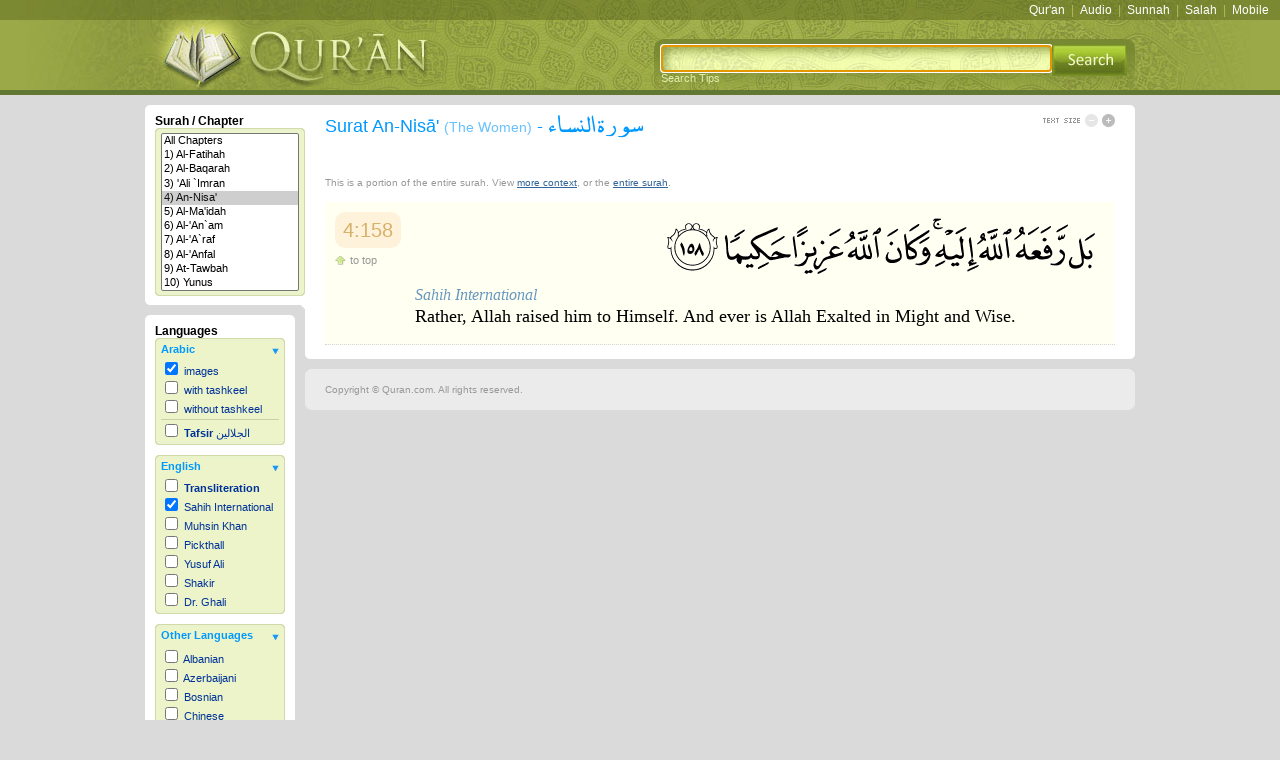

--- FILE ---
content_type: text/html; charset=UTF-8
request_url: https://legacy.quran.com/4/158
body_size: 6129
content:
<!DOCTYPE html PUBLIC "-//W3C//DTD XHTML 1.0 Transitional//EN" "http://www.w3.org/TR/xhtml1/DTD/xhtml1-transitional.dtd">
<html xmlns="http://www.w3.org/1999/xhtml" xml:lang="en" lang="en">
  <head>
      <meta http-equiv="Content-Type" content="text/html; charset=utf-8"/>
      <meta http-equiv="Content-Language" content="EN"/>
            <meta name="description" content="Surat An-Nisa' [verse 158] - Rather, Allah raised  him  to  Himself.  And  ever  is Allah Exalted  in  Might  and  Wise."/>
      <meta name="keywords" content="quran, koran, qur'an, al quran al kareem, holy, arabic, iman, islam, Allah, book, muslim, english, dutch, french, german, indonesian, italian, japanese, portuguese, russian, spanish, swahili"/>
      <meta name="Charset" content="UTF-8"/>
      <meta name="Distribution" content="Global"/>
      <meta name="Rating" content="General"/>
      <meta name="google-site-verification" content="ehFz7FvmL7V9MzP40F8_kLABhCzqGzMDMrCnUP44Too" />

    <title>Surat An-Nisa' [4:158] - The Noble Qur'an - القرآن الكريم</title>
    <link rel="stylesheet" type="text/css" href="/css/screen.css" 
          media="screen"/>
    <link rel="stylesheet" type="text/css" href="/css/print.css" media="print"/>
    <link rel="stylesheet" type="text/css" href="/css/handheld.css"
          media="handheld"/>

  <link href="//ajax.googleapis.com/ajax/libs/jqueryui/1.8/themes/base/jquery-ui.css" rel="stylesheet" type="text/css"/>
  <script src="//ajax.googleapis.com/ajax/libs/jquery/1.5/jquery.min.js"></script>
  <script src="//ajax.googleapis.com/ajax/libs/jqueryui/1.8/jquery-ui.min.js"></script>

  <script>
  // (a) put default input focus on the state field

  // (b) jquery ajax autocomplete implementation
   $(document).ready(function () {  
   // tell the autocomplete function to get its data from our php script
    
	 var $searchBox = $('#search');

    $searchBox.autocomplete({
		source: "/autocomplete/javaCaller.php",
		minLength: 2,
                //select: {$("searchForm").submit() }
	        select: function(e, ui) {
                   $searchBox.val(ui.item.value);
                   $("#searchForm").submit();
                },	
		open: function (e, ui) {
                var acData = $(this).data('autocomplete');
                acData
                .menu
                .element
                .find('a')
                .each(function () {
                    var me = $(this);
                    var keywords = acData.term.split(' ').join('|');
                    me.html(me.text().replace(new RegExp("(" + keywords + ")", "gi"), '<b>$1</b>'));
                });
              }	
    
    });
  });
  </script>
  </head>
  <body onload="document.getElementById('search').focus();">
		<a name="0"></a>
		<div id="searchBoxTips"></div>
			<div id="toolbar">
				<div id="toolbarRight">
            <a href="https://quran.com">Qur'an</a> | <a href="https://quranicaudio.com">Audio</a> | <a href="https://sunnah.com">Sunnah</a> | <a href="https://salah.com">Salah</a> | <a href="https://quran.com/apps">Mobile</a>            </div>
         </div>

    


		<div id="canvas" onclick="javascript:popSearchBox();"></div>
		<div id="header">
			<div id="headerBox">
				<div id="headerLeft">
					<a href="/"><img src="/images/logo.jpg" alt="The Noble Qur'an" border="0" /></a>
				</div>

            <div id="headerRight">
               <form id="searchForm" name="searchForm" method="get"
                     action="/search">

                <input id="search" name="q" />

                <!-- <input id="search" type="text" value="" name="q"> -->

						<button style="position:absolute; border: 0px; margin: 0px;
                                 padding: 0px; background:transparent">
                  <img src="/images/search.jpg">
                  </button>
                         <br />
               </form>
               <span id="searchTips"
                     onclick="javascript:popSearchBox();">Search Tips</span>
				</div>
			</div>
		</div>



	 <div id="main">
    			<div id="columnLeft">
				<div class="columnLeftBoxSurah">
					<div class="boxTop"></div>
					<div class="columnLeftSurah">
						<h3>Surah / Chapter</h3>
						<div class="leftBoxSubTopSurah"><img src="/images/leftBoxSubTR.gif" alt=""/></div>
                  <div class="leftBoxSubSurah">
                     <select size="11" style="width:100%;" onchange="changeSurah(this.value);">
<option value=""
>All Chapters</option><option value="1">1) Al-Fatihah</option><option value="2">2) Al-Baqarah</option><option value="3">3) 'Ali `Imran</option><option value="4" selected="selected">4) An-Nisa'</option><option value="5">5) Al-Ma'idah</option><option value="6">6) Al-'An`am</option><option value="7">7) Al-'A`raf</option><option value="8">8) Al-'Anfal</option><option value="9">9) At-Tawbah</option><option value="10">10) Yunus</option><option value="11">11) Hud</option><option value="12">12) Yusuf</option><option value="13">13) Ar-Ra`d</option><option value="14">14) 'Ibrahim</option><option value="15">15) Al-Hijr</option><option value="16">16) An-Nahl</option><option value="17">17) Al-'Isra'</option><option value="18">18) Al-Kahf</option><option value="19">19) Maryam</option><option value="20">20) Taha</option><option value="21">21) Al-'Anbya'</option><option value="22">22) Al-Haj</option><option value="23">23) Al-Mu'minun</option><option value="24">24) An-Nur</option><option value="25">25) Al-Furqan</option><option value="26">26) Ash-Shu`ara'</option><option value="27">27) An-Naml</option><option value="28">28) Al-Qasas</option><option value="29">29) Al-`Ankabut</option><option value="30">30) Ar-Rum</option><option value="31">31) Luqman</option><option value="32">32) As-Sajdah</option><option value="33">33) Al-'Ahzab</option><option value="34">34) Saba'</option><option value="35">35) Fatir</option><option value="36">36) Ya-Sin</option><option value="37">37) As-Saffat</option><option value="38">38) Sad</option><option value="39">39) Az-Zumar</option><option value="40">40) Ghafir</option><option value="41">41) Fussilat</option><option value="42">42) Ash-Shuraa</option><option value="43">43) Az-Zukhruf</option><option value="44">44) Ad-Dukhan</option><option value="45">45) Al-Jathiyah</option><option value="46">46) Al-'Ahqaf</option><option value="47">47) Muhammad</option><option value="48">48) Al-Fath</option><option value="49">49) Al-Hujurat</option><option value="50">50) Qaf</option><option value="51">51) Adh-Dhariyat</option><option value="52">52) At-Tur</option><option value="53">53) An-Najm</option><option value="54">54) Al-Qamar</option><option value="55">55) Ar-Rahman</option><option value="56">56) Al-Waqi`ah</option><option value="57">57) Al-Hadid</option><option value="58">58) Al-Mujadila</option><option value="59">59) Al-Hashr</option><option value="60">60) Al-Mumtahanah</option><option value="61">61) As-Saf</option><option value="62">62) Al-Jumu`ah</option><option value="63">63) Al-Munafiqun</option><option value="64">64) At-Taghabun</option><option value="65">65) At-Talaq</option><option value="66">66) At-Tahrim</option><option value="67">67) Al-Mulk</option><option value="68">68) Al-Qalam</option><option value="69">69) Al-Haqqah</option><option value="70">70) Al-Ma`arij</option><option value="71">71) Nuh</option><option value="72">72) Al-Jinn</option><option value="73">73) Al-Muzzammil</option><option value="74">74) Al-Muddaththir</option><option value="75">75) Al-Qiyamah</option><option value="76">76) Al-'Insan</option><option value="77">77) Al-Mursalat</option><option value="78">78) An-Naba'</option><option value="79">79) An-Nazi`at</option><option value="80">80) `Abasa</option><option value="81">81) At-Takwir</option><option value="82">82) Al-'Infitar</option><option value="83">83) Al-Mutaffifin</option><option value="84">84) Al-'Inshiqaq</option><option value="85">85) Al-Buruj</option><option value="86">86) At-Tariq</option><option value="87">87) Al-'A`la</option><option value="88">88) Al-Ghashiyah</option><option value="89">89) Al-Fajr</option><option value="90">90) Al-Balad</option><option value="91">91) Ash-Shams</option><option value="92">92) Al-Layl</option><option value="93">93) Ad-Duhaa</option><option value="94">94) Ash-Sharh</option><option value="95">95) At-Tin</option><option value="96">96) Al-`Alaq</option><option value="97">97) Al-Qadr</option><option value="98">98) Al-Bayyinah</option><option value="99">99) Az-Zalzalah</option><option value="100">100) Al-`Adiyat</option><option value="101">101) Al-Qari`ah</option><option value="102">102) At-Takathur</option><option value="103">103) Al-`Asr</option><option value="104">104) Al-Humazah</option><option value="105">105) Al-Fil</option><option value="106">106) Quraysh</option><option value="107">107) Al-Ma`un</option><option value="108">108) Al-Kawthar</option><option value="109">109) Al-Kafirun</option><option value="110">110) An-Nasr</option><option value="111">111) Al-Masad</option><option value="112">112) Al-'Ikhlas</option><option value="113">113) Al-Falaq</option><option value="114">114) An-Nas</option></select>
						</div>
						<div class="leftBoxSubBottomSurah"><img src="/images/leftBoxSubBR.gif" alt=""/></div>
					</div>
					<div class="boxBottom"></div>
					<div class="boxInnerBottom"></div>
            </div>
            <div class="columnLeftSub">
   <div class="columnLeftBox">
      <div class="boxTop"><img src="/images/boxTopTR.gif" alt=""/></div>
      <div class="columnLeftContent">
         <h3>Languages</h3>
                        <div class="leftBoxSubTop">
                  <img src="/images/leftBoxSubTR.gif" alt=""/>
               </div>
               <div class="leftBoxSub">
                  <div class="languageTitle"
                       onclick="javascript:toggle('language1', 1,
                                                  1);">
                     <div class="languageCategory">
                        Arabic
                     </div>
                     <div id="language1Arrow" class="languageArrow">
                        <img src="/images/blueboxArrowOpen.jpg"
                             border="0" alt=""/>
                     </div>
                  </div>
                  <div id="language1" >
                                        <div >
                     <input type="checkbox" name="lang_1"
                            id="lang_1" onclick="outputLanguage();"
                            checked="checked"  />
                     <label for="lang_1">images
                     
                     </label>
                  </div>                  <div >
                     <input type="checkbox" name="lang_2"
                            id="lang_2" onclick="outputLanguage();"
                             />
                     <label for="lang_2">with tashkeel
                     
                     </label>
                  </div>                  <div >
                     <input type="checkbox" name="lang_3"
                            id="lang_3" onclick="outputLanguage();"
                             />
                     <label for="lang_3">without tashkeel
                     
                     </label>
                  </div>                  <div class="sep">
                     <input type="checkbox" name="lang_4"
                            id="lang_4" onclick="outputLanguage();"
                             />
                     <label for="lang_4"><b>Tafsir</b> الجلالين
                     
                     </label>
                  </div>                     
                  </div>
               </div>
               <div class="leftBoxSubBottom">
                  <img src="/images/leftBoxSubBR.gif" alt=""/>
               </div>
               <div class="leftBoxSeperator"></div>               <div class="leftBoxSubTop">
                  <img src="/images/leftBoxSubTR.gif" alt=""/>
               </div>
               <div class="leftBoxSub">
                  <div class="languageTitle"
                       onclick="javascript:toggle('language2', 2,
                                                  1);">
                     <div class="languageCategory">
                        English
                     </div>
                     <div id="language2Arrow" class="languageArrow">
                        <img src="/images/blueboxArrowOpen.jpg"
                             border="0" alt=""/>
                     </div>
                  </div>
                  <div id="language2" >
                                        <div >
                     <input type="checkbox" name="lang_5"
                            id="lang_5" onclick="outputLanguage();"
                             />
                     <label for="lang_5"><b>Transliteration</b>
                     
                     </label>
                  </div>                  <div >
                     <input type="checkbox" name="lang_6"
                            id="lang_6" onclick="outputLanguage();"
                            checked="checked"  />
                     <label for="lang_6">Sahih International
                     
                     </label>
                  </div>                  <div >
                     <input type="checkbox" name="lang_7"
                            id="lang_7" onclick="outputLanguage();"
                             />
                     <label for="lang_7">Muhsin Khan
                     
                     </label>
                  </div>                  <div >
                     <input type="checkbox" name="lang_8"
                            id="lang_8" onclick="outputLanguage();"
                             />
                     <label for="lang_8">Pickthall
                     
                     </label>
                  </div>                  <div >
                     <input type="checkbox" name="lang_9"
                            id="lang_9" onclick="outputLanguage();"
                             />
                     <label for="lang_9">Yusuf Ali
                     
                     </label>
                  </div>                  <div >
                     <input type="checkbox" name="lang_10"
                            id="lang_10" onclick="outputLanguage();"
                             />
                     <label for="lang_10">Shakir
                     
                     </label>
                  </div>                  <div >
                     <input type="checkbox" name="lang_11"
                            id="lang_11" onclick="outputLanguage();"
                             />
                     <label for="lang_11">Dr. Ghali
                     
                     </label>
                  </div>                     
                  </div>
               </div>
               <div class="leftBoxSubBottom">
                  <img src="/images/leftBoxSubBR.gif" alt=""/>
               </div>
               <div class="leftBoxSeperator"></div>               <div class="leftBoxSubTop">
                  <img src="/images/leftBoxSubTR.gif" alt=""/>
               </div>
               <div class="leftBoxSub">
                  <div class="languageTitle"
                       onclick="javascript:toggle('language3', 3,
                                                  1);">
                     <div class="languageCategory">
                        Other Languages
                     </div>
                     <div id="language3Arrow" class="languageArrow">
                        <img src="/images/blueboxArrowOpen.jpg"
                             border="0" alt=""/>
                     </div>
                  </div>
                  <div id="language3" >
                     <div class="langScroll">                   <div >
                     <input type="checkbox" name="lang_13"
                            id="lang_13" onclick="outputLanguage();"
                             />
                     <label for="lang_13">Albanian
                     
                     </label>
                  </div>                  <div >
                     <input type="checkbox" name="lang_14"
                            id="lang_14" onclick="outputLanguage();"
                             />
                     <label for="lang_14">Azerbaijani
                     
                     </label>
                  </div>                  <div >
                     <input type="checkbox" name="lang_15"
                            id="lang_15" onclick="outputLanguage();"
                             />
                     <label for="lang_15">Bosnian
                     
                     </label>
                  </div>                  <div >
                     <input type="checkbox" name="lang_16"
                            id="lang_16" onclick="outputLanguage();"
                             />
                     <label for="lang_16">Chinese
                     
                     </label>
                  </div>                  <div >
                     <input type="checkbox" name="lang_17"
                            id="lang_17" onclick="outputLanguage();"
                             />
                     <label for="lang_17">Czech
                     
                     </label>
                  </div>                  <div >
                     <input type="checkbox" name="lang_18"
                            id="lang_18" onclick="outputLanguage();"
                             />
                     <label for="lang_18">Dutch
                     
                     </label>
                  </div>                  <div >
                     <input type="checkbox" name="lang_19"
                            id="lang_19" onclick="outputLanguage();"
                             />
                     <label for="lang_19">Farsi
                     
                     </label>
                  </div>                  <div >
                     <input type="checkbox" name="lang_20"
                            id="lang_20" onclick="outputLanguage();"
                             />
                     <label for="lang_20">Finnish
                     
                     </label>
                  </div>                  <div >
                     <input type="checkbox" name="lang_21"
                            id="lang_21" onclick="outputLanguage();"
                             />
                     <label for="lang_21">French
                     
                     </label>
                  </div>                  <div >
                     <input type="checkbox" name="lang_22"
                            id="lang_22" onclick="outputLanguage();"
                             />
                     <label for="lang_22">German
                     
                     </label>
                  </div>                  <div >
                     <input type="checkbox" name="lang_23"
                            id="lang_23" onclick="outputLanguage();"
                             />
                     <label for="lang_23">Hausa
                     
                     </label>
                  </div>                  <div >
                     <input type="checkbox" name="lang_24"
                            id="lang_24" onclick="outputLanguage();"
                             />
                     <label for="lang_24">Indonesian
                     
                     </label>
                  </div>                  <div >
                     <input type="checkbox" name="lang_25"
                            id="lang_25" onclick="outputLanguage();"
                             />
                     <label for="lang_25">Italian
                     
                     </label>
                  </div>                  <div >
                     <input type="checkbox" name="lang_26"
                            id="lang_26" onclick="outputLanguage();"
                             />
                     <label for="lang_26">Japanese
                     
                     </label>
                  </div>                  <div >
                     <input type="checkbox" name="lang_27"
                            id="lang_27" onclick="outputLanguage();"
                             />
                     <label for="lang_27">Korean
                     
                     </label>
                  </div>                  <div >
                     <input type="checkbox" name="lang_28"
                            id="lang_28" onclick="outputLanguage();"
                             />
                     <label for="lang_28">Malay
                     
                     </label>
                  </div>                  <div >
                     <input type="checkbox" name="lang_29"
                            id="lang_29" onclick="outputLanguage();"
                             />
                     <label for="lang_29">Malayalam
                     
                     </label>
                  </div>                  <div >
                     <input type="checkbox" name="lang_30"
                            id="lang_30" onclick="outputLanguage();"
                             />
                     <label for="lang_30">Maranao
                     
                     </label>
                  </div>                  <div >
                     <input type="checkbox" name="lang_31"
                            id="lang_31" onclick="outputLanguage();"
                             />
                     <label for="lang_31">Norwegian
                     
                     </label>
                  </div>                  <div >
                     <input type="checkbox" name="lang_32"
                            id="lang_32" onclick="outputLanguage();"
                             />
                     <label for="lang_32">Polish
                     
                     </label>
                  </div>                  <div >
                     <input type="checkbox" name="lang_33"
                            id="lang_33" onclick="outputLanguage();"
                             />
                     <label for="lang_33">Portuguese
                     
                     </label>
                  </div>                  <div >
                     <input type="checkbox" name="lang_34"
                            id="lang_34" onclick="outputLanguage();"
                             />
                     <label for="lang_34">Romanian
                     
                     </label>
                  </div>                  <div >
                     <input type="checkbox" name="lang_35"
                            id="lang_35" onclick="outputLanguage();"
                             />
                     <label for="lang_35">Russian
                     
                     </label>
                  </div>                  <div >
                     <input type="checkbox" name="lang_36"
                            id="lang_36" onclick="outputLanguage();"
                             />
                     <label for="lang_36">Somali
                     
                     </label>
                  </div>                  <div >
                     <input type="checkbox" name="lang_37"
                            id="lang_37" onclick="outputLanguage();"
                             />
                     <label for="lang_37">Spanish
                     
                     </label>
                  </div>                  <div >
                     <input type="checkbox" name="lang_38"
                            id="lang_38" onclick="outputLanguage();"
                             />
                     <label for="lang_38">Swahili
                     
                     </label>
                  </div>                  <div >
                     <input type="checkbox" name="lang_39"
                            id="lang_39" onclick="outputLanguage();"
                             />
                     <label for="lang_39">Swedish
                     
                     </label>
                  </div>                  <div >
                     <input type="checkbox" name="lang_40"
                            id="lang_40" onclick="outputLanguage();"
                             />
                     <label for="lang_40">Tatar
                     
                     </label>
                  </div>                  <div >
                     <input type="checkbox" name="lang_41"
                            id="lang_41" onclick="outputLanguage();"
                             />
                     <label for="lang_41">Thai
                     
                     </label>
                  </div>                  <div >
                     <input type="checkbox" name="lang_42"
                            id="lang_42" onclick="outputLanguage();"
                             />
                     <label for="lang_42">Turkish
                     
                     </label>
                  </div>                  <div >
                     <input type="checkbox" name="lang_43"
                            id="lang_43" onclick="outputLanguage();"
                             />
                     <label for="lang_43">Urdu
                     
                     </label>
                  </div>                  <div >
                     <input type="checkbox" name="lang_44"
                            id="lang_44" onclick="outputLanguage();"
                             />
                     <label for="lang_44">Uzbek
                     
                     </label>
                  </div>                  <div >
                     <input type="checkbox" name="lang_49"
                            id="lang_49" onclick="outputLanguage();"
                             />
                     <label for="lang_49">Bangla
                     
                     </label>
                  </div>                  <div >
                     <input type="checkbox" name="lang_50"
                            id="lang_50" onclick="outputLanguage();"
                             />
                     <label for="lang_50">Tamil
                     
                     </label>
                  </div>                     </div>
                  </div>
               </div>
               <div class="leftBoxSubBottom">
                  <img src="/images/leftBoxSubBR.gif" alt=""/>
               </div>
                     </div>
      <div class="boxBottom"><img src="/images/boxBottomBR.gif" alt=""/></div>
   </div>
</div>
			</div>


      <div id="columnMain">
         <div class="boxTopRight">
            <img src="/images/boxTopTR.gif" alt=""/>
         </div>
         <div id="columnMainContent">
            <div id="statusContainer">
               <div id="status">
                  <img src="/images/loading.gif" alt=""/><br />Loading...
               </div>
            </div>
               <div id="title">
      <h1>
         Surat An-Nis&#257;'
         <span class="subEng">(The Women)</span> -
         <span class="subAr">سورة النساء</span>
      </h1>
      <div id="textSize">
         <div id="textIncrease" onclick="javascript:textSize('+');">
            <img src="/images/textEnlargeActive.gif" border="0" width="13"
                 height="13" alt="Enlarge Text"/>
         </div>
         <div id="textDecrease" onclick="javascript:textSize('-');">
            <img src="/images/textShrinkInactive.gif" border="0" width="13"
                 height="13" alt="Shrink Text"/>
         </div>
         <img src="/images/textSize.gif" alt=""/>
      </div>
   </div>
<div id="quranPlayer">
   <object type="application/x-shockwave-flash" data="/audio/player.swf"  id="audioplayer1" height="24" width="290">
      <param name="movie" value="/audio/player.swf"/>
      <param name="FlashVars" value="playerID=1&amp;bg=0xf8f8f8&amp;      leftbg=0xeeeeee&amp;lefticon=0x666666&amp;rightbg=0xEDF4CA&amp;                 rightbghover=0x9BA948&amp;righticon=0x798732&amp;righticonhover=0xFFFFFF&amp;   text=0x666666&amp;slider=0x666666&amp;track=0xFFFFFF&amp;border=0x666666&amp;   loader=0xEDF4CA&amp;soundFile=http://download.quranicaudio.com/quran/tawfeeq_bin_saeed-as-sawaaigh/004.mp3"/>
      <param name="quality" value="high"/>
      <param name="menu" value="false"/>
      <param name="wmode" value="transparent"/>
   </object>
</div>
<div id="entireSurahCaption">This is a portion of the entire surah.  View <a href="/4/155-161">more context</a>, or the <a href="/4">entire surah</a>.</div>
<p class="clear"/>
<div id="quranOutput">
   <a class="key" name="4:158"></a>
   <div class="verse ayahBox1" id="verse_651">
      <div class="ayahBoxHeader">
         <a class="ayahBoxNum" href="/4/158">4:158</a>
         <div class="ayahBoxHeaderLinks">
            <a class="action_toTop" href="#0"><span></span>to top</a>
         </div>
      </div><div id="verse_651_language_1" class="ayah language_1 images" style="text-align:right; direction: rtl;" dir="rtl"><img src="https://df61994948e9a54a5259-ad04094bac72ed4d481dba65a1920e88.ssl.cf1.rackcdn.com/4_158.png" alt="4:158"/></div><div id="verse_651_language_6" class="ayah language_6 text" style="font-size:18px; font-family: Georgia; text-align:left; line-height:24px; " ><div style="font-size: 16px; line-height: 18px;">Sahih International</div><span id="verse_651_language_6_content">Rather, Allah raised  him  to  Himself.  And  ever  is Allah Exalted  in  Might  and  Wise.</span></div></div></div>
         </div>
         <div class="boxBottom">
            <img src="/images/boxBottomBR.gif" alt=""/>
         </div>
      </div>
      			<div id="footer">
				<div class="footerCurveTop"><img src="/images/corner_footer_tl.gif" alt=""/></div>
				<div id="footerContent">
               <div id="footerRight">
                              </div>
					Copyright &copy;  Quran.com. All rights reserved.
				</div>
				<div class="footerCurveBottom"><img src="/images/corner_footer_bl.gif" alt=""/></div>
			</div>

    </div>
    		<div id="scrolling"><img src="/images/ajax-loader.gif" alt="Loading..."/></div>
		<script type="text/html" id="language_tmpl">
			<% var size = (parseInt(getCookie('txt')) * inc) || 0; %>
			<% var base = 0 ? '/images/ayat' : 'https://df61994948e9a54a5259-ad04094bac72ed4d481dba65a1920e88.ssl.cf1.rackcdn.com'; %>
			<div id="verse_<%= ayah.verseID %>_language_<%= language.languageID %>" class="ayah language_<%= language.languageID %> <%= (language.databaseName == 'images')? 'images' : 'text' %>" style="<%= language.fontSize? 'font-size: '+ (parseInt(language.fontSize) + size) +'px;' : '' %><%= language.font? ' font-family: '+ language.font +';' : '' %><%= language.align? ' text-align: '+ language.align +';' : '' %><%= language.fontStyle? ' font-style: '+ language.fontStyle +';' : '' %><%= language.color? ' color: '+ language.color +';' : '' %><%= language.lineHeight? ' line-height: '+ (parseInt(language.lineHeight) + size) +'px;' : '' %><%= (language.align == 'right')? ' direction: rtl;' : '' %>" <%= (language.align == 'right')? 'dir="rtl"' : '' %>>
			<% if (language.databaseName == 'images') { %>
				<img src="<%= base %>/<%= ayah.surahID %>_<%= ayah.ayahID %>.png" alt="<%= ayah.surahID %>:<%= ayah.ayahID %>"/>
			<% } else if (parseInt(language.label)) { %>
				<div style="font-size: <%= (16 + size) %>px; line-height: <%= (18 + size) %>px;"><%= language.languageName %></div>
			<% } %>
			<% if (ayah.text) { %>
				<span id="verse_<%= ayah.verseID %>_language_<%= language.languageID %>_content"><%= ayah.text %></span>
			<% } %>
			</div>
      </script>

      <!-- <script type="text/javascript" src="/js/lib/jquery.min.js"></script> -->
      <script type="text/javascript" src="/js/lib/jquery.json.min.js"></script>
      <script type="text/javascript" src="/js/quran.min.js"></script>

      <script type="text/javascript">var s = '4', sA='158', eA='', mn = 0, mx = 3, inc = 2;</script>

      <script type="text/javascript">
			var gaJsHost = (("https:" == document.location.protocol) ? "https://ssl." : "http://www.");
			document.write(unescape("%3Cscript src='" + gaJsHost + "google-analytics.com/ga.js' type='text/javascript'%3E%3C/script%3E"));
		</script>
		<script type="text/javascript">
			try {
				var pageTracker = _gat._getTracker("UA-8496014-3");
				pageTracker._trackPageview();
			} catch(err) {}
		</script>
      <script type="text/javascript" src="/js/retina.min.js"></script>
    <noscript>
       <div id="noscript">You must enable Javascript for all features to work properly. Please enable Javascript in your browser settings.</div>
    </noscript>
  <script defer src="https://static.cloudflareinsights.com/beacon.min.js/vcd15cbe7772f49c399c6a5babf22c1241717689176015" integrity="sha512-ZpsOmlRQV6y907TI0dKBHq9Md29nnaEIPlkf84rnaERnq6zvWvPUqr2ft8M1aS28oN72PdrCzSjY4U6VaAw1EQ==" data-cf-beacon='{"version":"2024.11.0","token":"64a921327e174c6380302b7d747d1458","server_timing":{"name":{"cfCacheStatus":true,"cfEdge":true,"cfExtPri":true,"cfL4":true,"cfOrigin":true,"cfSpeedBrain":true},"location_startswith":null}}' crossorigin="anonymous"></script>
</body>
</html>


--- FILE ---
content_type: text/css
request_url: https://legacy.quran.com/css/screen.css
body_size: 2979
content:
/* FONTS */
@font-face {
	font-family: "me_quran";
	src: local("me_quran"), url("/css/fonts/me_quran.ttf");/* format ("truetype"); */
}
@font-face {
	font-family: "uthmani";
	src: url("/css/fonts/uthmani.otf");/* format ("opentype"); */
}

/* GLOBALS */
	* { position: relative; z-index: 0; }
	body {
		margin: 0px;
		background-color: #DADADA;
		background-image: url(/images/headerBG.jpg);
		background-repeat: repeat-x;
		background-position: center 0;
		height: 100%;
		width: 100%;
		position: static;
	}
	form {
		margin: 0px;
		padding: 0px;
	}
	body, form, input, select, textarea {
		font-family: arial;
		font-size: 11px;
	}
	h1 {
		font-size: 18px;
		color: #0099FF;
		margin: 0px;
		font-weight: normal;
	}
	h2 {
		font-size: 14px;
		color: #336699;
		margin: 0px 0px 10px 0px;
		font-weight: bold;
	}	
	h3 {
		font-size: 12px;
		font-weight: bold;
		margin: 0px;
	}
	h4 {
		font-size: 10px;
		font-weight: bold;
		margin: 0px;
	}
	p {
		margin: 0px;
		padding: 5px 0px 5px 0px;
	}
	
	a,object { outline: none; }
	
	label {
		cursor: pointer;
	}
	#noscript {
		width: 990px;
		margin: 0 auto;
		font-size: 14px;
		font-weight: bold;
		color: #fff;
		text-align: center;
		background-color: #990000;
		margin-bottom: 10px;
		padding: 5px 0px 5px 0px;
	}
	#error {
		font-weight: bold;
		color: #990000;
		border: 1px solid #990000;
		background-color:#FFFFCC;
		padding: 5px 10px 5px 10px;
	}
	
	.clear {
		clear: both;
	}


/* QURAN OUTPUT */
	#quranOutput {
		line-height: normal;
		padding-bottom: 5px;
	}
	#bismillah {
		float: right;
		font-family: me_quran,"traditional arabic";
		color: #666;
		padding: 0 3px 5px 0;
		z-index: 1;
	}
	
	#entireSurahCaption {
		font-size: 10px;
		color: #999;
		clear: both;
	}
	#entireSurahCaption a {
		color: #336699;
	}
	#entireSurahCaption a:hover {
		color: #0099FF;
		text-decoration: none;
	}
	
	.ayahBox1, .ayahBox2 {
		padding: 10px 5px 10px 10px;
		border-bottom: 1px dotted #D4D4D4;
	}
	
	.ayahBox1 {
		background-color:#FFFFF2;
	}
	.ayahBox2 {
		background-color:#fff;
	}
	
	.ayahBoxHeader {
		position: absolute;
		line-height: 16px;
	}

	.ayahBoxNum {
		display: block;
		background: #FEF2DA;
		text-decoration: none;
		color: #D6B169;
		-moz-border-radius: 10px;
		-webkit-border-radius: 10px;
		font-size: 20px;
		padding: 10px 8px;
		text-align: center;
	}
	
	.ayahBoxNum:hover {
		/*color: #ce9932;*/
		background: #f1e0be;
	}
	
	.ayahBoxHeaderLinks {
		font-size: 11px;
		margin-top: 5px;
		line-height: normal;
	}
	
	.ayahBoxHeaderLinks a {
		color: #999;
		text-decoration: none;
		display: block;
		padding: 1px 0;
	}
	
	.ayahBoxHeaderLinks a:hover {
		color: #333;	
		text-decoration: underline;
	}
	
	.ayahBoxHeaderLinks a span {
		display: block;
		float: left;
		width: 11px;
		height: 11px;
		margin: 1px 4px 0 0;
		background: url(/images/ayah_actions.png) no-repeat 0 0;
	}
		
	a.action_toTop span 		{ background-position: 0 0; }
	a.action_toTop:hover span 	{ background-position: -11px 0; }
	a.action_inSurah span		{ background-position: 0 -11px; }
	a.action_inSurah:hover span	{ background-position: -11px -11px; }
	
	.ayah {
		margin: 0px 15px 0px 80px;
		padding: 6px 0px 6px 0px;
		line-height: normal;
	}
	
	.ayah div {
		font: italic 16px/18px georgia;
		color:#6798BF;
		display:block;
	}
	
	.ayah span.highlight {
		font-weight: bold;
		color: #679e11;
	}

	.ayahSign {
		color: orange;
		font-family: Arial, Helvetica, sans-serif;

	}
	
	.ayahMore {
		display: none;
	}
	.foundin {
		margin: 0px 15px 0px 80px;
		padding: 6px 0px 6px 0px;
		line-height: normal;
		font-size: 11px;
		color: #999;
	}
	
	.foundin span {
		margin: 0 5px;
	}
	
	.foundin span.active {
		border-bottom: 1px #999 dotted;
	}
	
	.foundin span.showMore {
		color: #369;
		cursor: pointer;
		font-weight: bold;
	}
	
	.foundin span.showMore:hover {
		text-decoration: underline;
	}
		
	.pagination {
		color: #ccc;
		text-align: right;
		float: right;
		margin: 0;
		padding: 0;
	}
	.pagination li {
		list-style: none;
		float: left;
		margin-left: 8px;
	}
	.pagination a {
		color: #336699;
		text-decoration: none;
	}
	.pagination a:hover {
		color: #6CBDFF;
	}
	
	#noResults {
		color: #990000;
		font-weight: bold;
		font-size: 12px;
		text-align: center;
		padding-top:70px;
		padding-bottom: 70px;
	}

/* TOOLBAR */
	#toolbar {
		z-index: 1;
		position: absolute;
		height: 18px;
		font-size: 12px;
		font-family: Arial;
		padding-top: 3px;
		width: 100%;
		line-height: normal;
	}
	
	#toolbarLeft {
		float: left;
		padding-left: 8px;
	}
	#toolbarRight {
		color: #ACBA5A;
		float: right;
		padding-right: 8px;
	}
	#toolbarRight a {
		color: #fff;
		text-decoration: none;
		padding:0 3px;
	}
	#toolbarRight a:hover {
		color: #E1EDA9;
		text-decoration: underline;
	}
	
	#toolbarRight span {
		color: #ACBA5A;
		font-weight: bold;
		padding: 0 3px;
	}

/* HEADER */
	#header {
		height:90px;
		width: 100%;
		margin-bottom: 15px;
		background-image: url(/images/headerMainBG.jpg);
		background-position: center;
		background-repeat: no-repeat;
	}
	#headerBox {
		width: 990px;
		height: 70px;
		padding-top: 20px;
		margin:0 auto;
		background-image: url(/images/headerMain.jpg);
		background-position: center;
		background-repeat: no-repeat;	
	}
	#headerLeft {
		float: left;
		padding-left: 0px;
		font-family: "trebuchet ms";
	}
	#headerRight {
		padding-top: 25px;
		float: right;
		padding-right: 83px;
	}
	#search {
		font-size: 20px;
		width:385px;
		font-family: georgia;
		/**/background-image:url(/images/back.jpg);
		background-repeat: no-repeat;
		background-color: #fff;
		border: 1px solid #6F7D02;
	}
	#searchTips {
		font-size: 11px;
		color: #E1EDA9;
		text-decoration: none;
	}
	#searchTips:hover {
		color: #fff;
		cursor: pointer;
	}
	
/*AJAX STATUS BOX*/
	#statusContainer {
		position: absolute;
		z-index: 2;
		width: 830px;
		top: 120px;
		margin: 0 auto;
		display: none;
	}
	#status {
		width: 215px;
		padding: 30px;
		border: 2px solid #7EA9D3;
		margin: 0 auto;
		font-size: 16px;
		color: #619AD9;
		font-weight: bold;
		background-image: url(/images/loadingBox.jpg);
		background-repeat: no-repeat;
	}

/*POPUP BOX*/
	#searchBoxTips {
		visibility: hidden;
		z-index: 2;
	}
	#canvas {
		position: absolute;
		z-index: 1;
		width: 100%;
		background-color: #000;
		 filter:alpha(opacity=75);
		opacity: 0.75;
		-moz-opacity:0.75;
		visibility: hidden;
		cursor: pointer;
	}
	
	#popup {
		position: absolute;
		z-index: 2;
		width: 500px;
		border: 4px solid #7EA9D3;
		background-color: #fff;
		margin: 0 auto;
		left: 50%;
		margin-left: -250px;
		top: 90px;
	}
	#popupHeader {
		padding: 5px 10px 5px 10px;
		background-color: #336699;
		color: #fff;
		font-size: 18px;
		background: #5998cd url(/images/popupHeader.jpg) repeat-x 0 4px;
	}
	#popupClose {
		margin-top: 4px;
		float: right;
		cursor: pointer;
	}
	#popupClose a {
		color: #fff;
		text-decoration: none;
	}
	#popupBody {
		padding: 10px;
	}
	#popup blockquote {
		margin: 0 20px 10px 20px;
	}
	#popup h1, #popup h2, #popup p {
		margin: 5px 0px 5px 0px;
	}
	#popup table {
		border-top: 1px solid #C4E0FF;
		border-left: 1px solid #C4E0FF;
		border-right: 1px solid #C4E0FF;				
	}
	#popup th {
		background-color:#C4E0FF;
		text-align: left;
		padding-left: 10px;
		color: #336699;
	}
	#popup td {
		color: #000;
		font-weight: bold;
		padding: 5px 0px 5px 10px;
		border-bottom: 1px solid #C4E0FF;
		background-color:#ECF5FF;
	}
/* MEDIA PLAYER */
	#player {
		width: 830px;
		position: fixed;
		left: 50%;
		bottom: 0;
		margin-left: -335px;
		height: 25px;
		background: #ccc;	
	}
	
/* LEFT COLUMN */
	#columnLeft {
		float: left;
		width: 160px;
	}
	.columnLeftSub {
		width: 150px;
	}
	.columnLeftBox {
		padding-bottom: 10px;
	}
	.columnLeftBoxSurah {
		padding-bottom: 6px;
	}
	.columnLeftSurah {
		padding: 5px 0px 5px 10px;
		background-color: #fff;
	}
	.columnLeftContent {
		padding: 5px 10px 5px 10px;
		background-color: #fff;
	}
	.columnLeftContent a {
		color: #999;
		text-decoration: none;
	}
	.columnLeftContent a:hover {
		text-decoration: underline;
	}
	.columnLeftContent ul {
		margin: 0px;
		padding: 0px;
	}
	.columnLeftContent li {
		margin-left: 12px;
		list-style-type: disc;
		color: #999;
	}
	
/* MAIN COLUMN */
	#main {
		width: 990px;
		left: 50%;
		margin-left: -495px;
		/*margin: 0 auto;*/
	}
	#columnMain {
		float: right;
		width: 830px;
		background-color:#fff;
	}
	#columnMainContent {
		padding: 5px 20px 5px 20px;
		font-size: 12px;
		line-height: 18px;
		min-height: 210px;
	}
	
	#title {
		height: 25px;
		z-index: 2;
	}
	
	#title h1 {
		float: left;
	}

	#title table {
		width: 100%;
		border-collapse: collapse;
	}

	#title tr > td {
		text-align: center;
		vertical-align: middle;
	}

	#title tr > td:first-child {
		text-align: left;
	}

	#title tr > td:last-child {
		text-align: right;
	}
	
	#subtitle h2 { 
		margin: -5px 0 0 0;;
	}
	
	.subEng {
		font-size: 14px;
		color: #69c0ff;
		font-weight: normal;
	}
	.subAr {
		font-family:me_quran,'traditional arabic';
		font-size:22px;
	}	
	
	.subtitle {
		font-size: 12px;
		font-weight: bold;
		margin: 0px;
		color: #aaa;
	}
	
	#textSize {
		text-align: right;
		float: right;
		width: 200px;
		z-index: 2;
	}
	#textSize #textDecrease, #textSize #textIncrease {
		width: 17px;
		float: right;
		cursor: pointer;
	}
	#staticPage h1 {
		margin-bottom: 10px;
	}
	#staticPage p {
		margin-top: 5px;
		line-height: 20px;
	}
	#staticPage a {
		color: #336699;
		font-weight: bold;
	}
	#staticPage a.inline { font-weight: normal; }
	#staticPage a:hover {
		text-decoration: none;
		color:#0099FF;
	}

/* BOX CURVES */
	.boxTop {
		background: url(/images/boxTop.gif) no-repeat 0px 0px;
		background-color: #fff;
		height: 4px;
		text-align: right;
		font-size: 0px;
	}
	.boxTopRight {
		text-align: right;
	}
	.boxBottom {
		background: url(/images/boxBottom.gif) no-repeat 0px 0px;
		background-color: #fff;
		height: 4px;
		text-align: right;
		font-size: 0px;
	}
	
	.boxInnerBottom {
		background: url(/images/boxInnerBR.gif) no-repeat right 0px;
		height: 4px;
		font-size: 0px;
	}

/* LEFT BOX SUB */
	.leftBoxSub, .leftBoxSubSurah {
		background-color:#EDF4CA;
		padding: 1px 5px 1px 5px;
		border-left: 1px #D2D9AF solid;
		border-right: 1px #D2D9AF solid;
		color: #003399;
		width: 118px;
	}
	.leftBoxSub .languageTitle {
		height: 16px;
		font-weight: bold;
		color: #0099FF;
		cursor: pointer;
		text-decoration: underline;
	}
	.leftBoxSubSurah {
		width: 138px;
	}
	.leftBoxSubSurah select {
		cursor: pointer;
	}

	.leftBoxSub .languageCategory {
		float: left;
	}
	.leftBoxSub .languageArrow {
		float: right;
		padding-top: 5px;
	}
	.leftBoxSeperator {
		height: 10px;
	}
	
	.leftBoxSub .sep {
		border-top: 1px #cad1a5 solid;
		margin-top: 3px;
		padding-top: 1px;
	}
	.leftBoxSubTop, .leftBoxSubTopSurah {
		background: url(/images/leftBoxSubTop.gif) no-repeat 0px 0px;
		height: 4px;
		text-align: right;
		width: 130px;
	}
	.leftBoxSubBottom, .leftBoxSubBottomSurah {
		background: url(/images/leftBoxSubBottom.gif) no-repeat 0px 0px;
		height: 4px;
		text-align: right;
		width: 130px;
	}
	.leftBoxSubTopSurah, .leftBoxSubBottomSurah {
		width: 150px;
	}
	.leftBoxNewsTitle a {
		color: #003399;
		text-decoration: none;
	}
	.leftBoxNewsTitle a:hover {
		text-decoration: underline;
		color: #0099ff;
	}
	.leftBoxNewsDate {
		color: #999;
	}
	.leftBoxNewsNew {
		font-size: 8px;
		font-weight: bold;
		color: #ff0000;
	}
	
	.langScroll {
		height: 190px;
		overflow-y: auto;
		margin-top: 2px;
	}
	
/*	QURAN INDEX */
	#quranIndex {
		height: 580px; 
		padding: 5px 0px 0px 30px;
	}
	.surahColumn {
		float: left; 
		width: 125px; 
		line-height: 30px;
		font-size: 13px;
		font-family: "trebuchet ms", Arial, Helvetica, sans-serif;
	}
	.surahColumn a {
		text-decoration: none;
		color: #666;
	}
	.surahColumn a:hover {
		text-decoration: underline;
		color:#0099FF;
	}
	
/* MEDIA PLAYER */
	#mediaPlayer {
		width: 830px;
		height: 20px;
		position: fixed;
		z-index: 5;
		bottom: 0;
		color: #fff;
		background-image: url(/images/headerMainBG.jpg);
		background-position: center;
		background-repeat: no-repeat;
	}
	#quranPlayer {
		padding: 5px 0 5px 0;
		min-height: 25px;
		float: left;
	}

/* FOOTER */
	#footer {
		width: 830px;
		color: #999;
		font-size: 10px;
		float: right;
		margin: 10px 0px 10px 0px;
		background-color: #EBEBEB;
	}
	#footerContent {
		padding: 10px 20px 10px 20px;
	}
	#footerSearch {
		width: 830px;
		border-bottom: 1px #ddd solid;
		padding-bottom: 10px;
		margin-left: -20px;
		text-align: center;
		margin-bottom: 10px;
	}
	
	#footerRight {
		float: right;
		width: 390px;
		text-align: right;
	}
	#footer a {
		color: #999;
		text-decoration: none;
	}
	#footer a:hover {
		color: #666;
		text-decoration: underline;
	}
	
	.footerCurveTop {
		background: url(/images/corner_footer_tr.gif) no-repeat right 0px;
	}
	
	.footerCurveBottom {
		background: url(/images/corner_footer_br.gif) no-repeat right 0px;
	}

	#scrolling {
		visibility: hidden;
		text-align: right;
		position: fixed;
		left: 0;
		bottom: 20px;
		width: 160px;
	}


--- FILE ---
content_type: text/css
request_url: https://legacy.quran.com/css/print.css
body_size: -115
content:
#header,
#toolbar,
#textSize,
#quranPlayer,
#columnLeft, 
#footer,
.ayahBoxHeaderLinks
{
	display: none;
	visibility: hidden;
}

#main {
	width: 100%;
	margin: 0;
}
#columnMain {
	float: none;
	width: 100%;
}

#columnMainContent,
#quranOutput,
#quranIndex {
	padding: 0;
}

.ayahBoxHeader {
	position: relative;
	text-align: left;
	float: left;
	padding-top: 8px;
}
.ayahBox1,
.ayahBox2 {
	padding-left: 0;
	padding-right: 0;
}
.ayah {
	margin-right: 0;
}

--- FILE ---
content_type: application/javascript
request_url: https://legacy.quran.com/js/quran.min.js
body_size: 2773
content:
if(!("console" in window&&"firebug" in console)){window.console={};var methods=["log","debug","info","warn","error","assert","dir","dirxml","group","groupEnd","time","timeEnd","count","trace","profile","profileEnd"];for(var i=0;i<methods.length;i++){window.console[methods[i]]=function(){}}}var expdate=new Date();expdate.setTime(expdate.getTime()+(24*60*60*1000*31*12));var ap_instances=new Array();function ap_stopAll(a){for(var b=0;b<ap_instances.length;b++){try{if(ap_instances[b]!=a){document.getElementById("audioplayer"+ap_instances[b].toString()).SetVariable("closePlayer",1)}else{document.getElementById("audioplayer"+ap_instances[b].toString()).SetVariable("closePlayer",0)}}catch(c){}}}function ap_registerPlayers(){var c;var b=document.getElementsByTagName("object");for(var a=0;a<b.length;a++){c=b[a].id;if(c.indexOf("audioplayer")==0){ap_instances[a]=c.substring(11,c.length)}}}var ap_clearID=setInterval(ap_registerPlayers,100);function toggle(c,b,d){var a=getCookie("langBox_"+b);if(a==1||(a==null&&d==0)){document.getElementById(c).style.overflow="visible";document.getElementById(c).style.height="";document.getElementById(c+"Arrow").innerHTML='<img src="/images/blueboxArrowOpen.jpg" border="0" />';setCookie("langBox_"+b,0,expdate,"/")}else{document.getElementById(c).style.overflow="hidden";document.getElementById(c).style.height="0px";document.getElementById(c+"Arrow").innerHTML='<img src="/images/blueboxArrowClosed.jpg" border="0" />';setCookie("langBox_"+b,1,expdate,"/")}}function setCookie(b,d,a,f,c,e){document.cookie=b+"="+escape(d)+((a==null)?"":"; expires="+a)+((f==null)?"":"; path="+f)+((c==null)?"":"; domain="+c)+((e==null)?"":"; secure")}function getCookie(c){var b=c+"=";var a=document.cookie;if(a.length>0){begin=a.indexOf(b);if(begin!=-1){begin+=b.length;end=a.indexOf(";",begin);if(end==-1){end=a.length}return unescape(a.substring(begin,end))}}return null}function delCookie(a,c,b){if(getCookie(a)){document.cookie=a+"="+((c==null)?"":"; path="+c)+((b==null)?"":"; domain="+b)+"; expires=Thu, 01-Jan-70 00:00:01 GMT"}}function textSize(a){if(getCookie("txt")!=null){offset=parseInt(getCookie("txt"))}else{offset=0}if(a=="+"&&offset<mx){offset++;if(offset<mx){document.getElementById("textIncrease").innerHTML='<img src="/images/textEnlargeActive.gif" border="0" height="13" width="13" />'}else{document.getElementById("textIncrease").innerHTML='<img src="/images/textEnlargeInactive.gif" border="0" height="13" width="13" />'}document.getElementById("textDecrease").innerHTML='<img src="/images/textShrinkActive.gif" border="0" height="13" width="13" />';setClass("ayah",1*inc)}else{if(a=="-"&&offset>mn){offset--;if(offset>mn){document.getElementById("textDecrease").innerHTML='<img src="/images/textShrinkActive.gif" border="0" height="13" width="13" />'}else{document.getElementById("textDecrease").innerHTML='<img src="/images/textShrinkInactive.gif" height="13" width="13" border="0" />'}document.getElementById("textIncrease").innerHTML='<img src="/images/textEnlargeActive.gif" height="13" width="13" border="0" />';setClass("ayah",-1*inc)}}setCookie("txt",offset,expdate,"/")}function setClass(g,b){var d=document.getElementsByTagName("*");for(var a=0;a<d.length;a++){if(d[a].className.match(new RegExp("^"+g))){var c=d[a].style.fontSize;var e=d[a].style.lineHeight;d[a].style.fontSize=(parseInt(c.replace(/px/,""))+b)+"px";d[a].style.lineHeight=(parseInt(e.replace(/px/,""))+b)+"px";if(g=="ayah"&&d[a].className.match(/text/)){var f=jQuery(d[a]).find(">div");if(f.length){f=f.get(0);f.style.fontSize=(parseInt(f.style.fontSize.replace(/px/,""))+b)+"px";f.style.lineHeight=(parseInt(f.style.lineHeight.replace(/px/,""))+b)+"px"}}}}if(document.getElementById("bismillah")){document.getElementById("bismillah").style.fontSize=(parseInt(document.getElementById("bismillah").style.fontSize.substring(0,document.getElementById("bismillah").style.fontSize.indexOf("px")))+b)+"px"}}function changeSurah(a){location="/"+a}function popSearchBox(){var c=document.getElementById("searchBoxTips");var a=document.getElementById("canvas");var b='<div id="popup"><div id="popupHeader"><div id="popupClose" onClick="javascript:popSearchBox();"><img src="/images/close.gif" border="0" alt="Close" /></div>Ways to Search the Qur\'an</div><div id="popupBody"><h1>Search by Specific Chapter, Verse </h1><blockquote><p>Enter a surah number and/or an ayah or ayah range in the search bar:</p><table cellpadding=0 cellspacing=0 border=0><tr><th width="115">Example Search</th><th width="300">Returns</th></tr><tr><td>1</td><td>Chapter 1 of the Qur\'an </td></tr><tr><td>4:12</td><td>Chapter 4, Verse 12 of the Qur\'an </td></tr><tr><td>10:5-9</td><td>Chapter 10, Verses 5 through 9 of the Qur\'an </td></tr></table></blockquote><h1>Word or Phrase Search</h1><blockquote><p>Enter a word or phrase in any language:</p><table cellpadding=0 cellspacing=0 border=0><tr><th width="115">Example Search</th><th width="300">Returns</th></tr><tr><td>believer</td><td>Any instance of "believer" in all translations </td></tr><tr><td>"O you who believe"</td><td>Any instance of "O you who believe" in all translations </td></tr><tr><td>"&#1610;&#1575; &#1571;&#1610;&#1607;&#1575; &#1575;&#1604;&#1584;&#1610;&#1606; &#1570;&#1605;&#1606;&#1608;&#1575;"</td><td>Any instance of &quot;&#1610;&#1575; &#1571;&#1610;&#1607;&#1575; &#1575;&#1604;&#1584;&#1610;&#1606; &#1570;&#1605;&#1606;&#1608;&#1575;&quot; in Arabic</td></tr></table></blockquote><h1>Phonetic Search</h1><blockquote><p>Enter a word or phrase to search transliteration: </p><table cellpadding=0 cellspacing=0 border=0><tr><th width="425">Example Search</th></tr><tr><td>bismillah ar rahman ar rahim </td></tr><tr><td>ya ayuhal lathina amanu </td></tr></table></blockquote></div></div>';if(c.style.visibility==""){visible="visible"}else{if(c.style.visibility=="hidden"){visible="visible"}else{visible="hidden"}}if(visible=="visible"){c.innerHTML=b;a.style.height="100%"}else{a.style.height="0px"}c.style.visibility=visible;a.style.visibility=visible}function expandAyat(a,b){a.innerHTML=(a.innerHTML=="show all"?"show first":"show all");document.getElementById(b).style.display=(document.getElementById(b).style.display=="block"?"none":"block")}function outputLanguage(){var a=[];jQuery("input[id^=lang_]").each(function(){var c=jQuery(this).attr("id").replace(/^lang_/,"");if(jQuery(this).is(":checked")){a.push(c)}});a=a.join(",");var b;if(!sA&&!eA){b=$("#quranOutput").find("> a.key:last").attr("name");if(b){eA=parseInt(b.replace(/^.*:/,""))+1}sA=1}document.getElementById("statusContainer").style.display="block";jQuery.getJSON("/quran/ajax",{s:s,sA:sA,eA:eA,l:a,json:1},function(c){var d={};jQuery.each(c.languages,function(e,f){f=parseInt(f);d[f]=false;jQuery("#lang_"+f).attr("checked","checked")});jQuery("#quranOutput > div.verse > div.ayah").each(function(){var e=jQuery(this);var f=e.attr("class").replace(/^.*language_([\d]+).*$/,"$1");if(jQuery.inArray(f,c.languages)==-1){e.hide()}else{e.show();d[f]=true}});jQuery.each(c.verses,function(e,f){jQuery.each(f,function(l,h){l=parseInt(l);if(!d[l]){var g=jQuery(template("language_tmpl",h));var j=jQuery("#verse_"+e);var k;jQuery.each(d,function(n,m){if(n>l){return 0}else{if(n<l){k=n}}});if(k){g.insertAfter(jQuery("#verse_"+e+"_language_"+k))}else{j.append(g)}}})});document.getElementById("statusContainer").style.display="none"})}var template_cache={};function template(c,b){var a=!/\W/.test(c)?template_cache[c]=template_cache[c]||template(document.getElementById(c).innerHTML):new Function("obj","var p=[],print=function(){p.push.apply(p,arguments);};with(obj){p.push('"+c.replace(/[\r\t\n]/g," ").split("<%").join("\t").replace(/((^|%>)[^\t]*)'/g,"$1\r").replace(/\t=(.*?)%>/g,"',$1,'").split("\t").join("');").split("%>").join("p.push('").split("\r").join("\\'")+"');}return p.join('');");return b?a(b):a}window.quran={_:{l:""}};$(function(){function a(){window.quran._.l=window.quran._.l.replace(/^,/,"").replace(/,$/,"");var f=jQuery(this).attr("id").replace(/^lang_/,"");if(jQuery(this).is(":checked")){window.quran._.l=window.quran._.l.split(/,/);window.quran._.l.push(f);window.quran._.l=window.quran._.l.join(",")}else{var e=new RegExp(","+f+"()$"),d=new RegExp("^"+f+",()"),c=new RegExp(","+f+"(,)"),b=new RegExp("^"+f+"()$");window.quran._.l=window.quran._.l.replace(e,"$1").replace(d,"$1").replace(c,"$1").replace(b,"$1")}window.quran._.l=window.quran._.l.replace(/^,/,"").replace(/,$/,"")}jQuery("input[id^=lang_]").each(function(){a.apply(this,arguments);$(this).click(function(){a.apply(this,arguments)})})});$(function(){if(s&&!sA){var a={output:$("#quranOutput"),indicator:$("#scrolling"),window:$(window),document:$(document),waiting:false,end_reached:false};function b(){a.indicator.css("visibility","visible");a.waiting=true;var c;if(!a.s&&!a.sA&&!a.eA){c=a.output.find("> a.key:last").attr("name");if(c){a.s=parseInt(c.replace(/:.*$/,""));a.sA=parseInt(c.replace(/^.*:/,""))+1;a.eA=parseInt(c.replace(/^.*:/,""))+20}}if(a.s&&a.sA&&a.eA){if(!a.first_run){a.first_run=true}else{a.sA+=20;a.eA+=20}$.get("/quran/ajax",{s:a.s,sA:a.sA,eA:a.eA,l:window.quran._.l},function(d,e){if(e){if(d!=""){a.output.find("> div.verse:last").after(d);eA=a.eA;sA=1}else{a.end_reached=true;a.window.unbind("scroll")}if(!a.end_reached&&a.window.scrollTop()==a.document.height()-a.window.height()){a.window.scrollTop(a.window.scrollTop()-60)}a.indicator.css("visibility","hidden");a.waiting=false}else{a.indicator.css("visibility","hidden");a.waiting=false}})}else{a.indicator.css("visibility","hidden");a.waiting=false}}if(a.window.scrollTop()==0||!a.end_reached&&!a.waiting&&a.window.scrollTop()>=(a.document.height()-a.window.height()-960)){b()}a.window.bind("scroll",function(){if(!a.end_reached&&!a.waiting&&a.window.scrollTop()>=(a.document.height()-a.window.height()-960)){b()}})}});

--- FILE ---
content_type: application/javascript
request_url: https://legacy.quran.com/js/retina.min.js
body_size: 218
content:
(function(){var a=(typeof exports=="undefined"?window:exports);function c(d){this.image=d.match(/\d+_\d+\.png/)[0];this.path="/images/ayat/"+this.image;this.at_2x_path=this.path.replace("ayat","ayat_retina")}a.RetinaImagePath=c;c.confirmed_paths=[];c.prototype.is_external=function(){return !!(this.path.match(/^https?\:/i)&&!this.path.match("//"+document.domain))};c.prototype.check_2x_variant=function(f){var d,e=this;if(this.is_external()){return f(false)}else{if(this.at_2x_path in c.confirmed_paths){return f(true)}else{d=new XMLHttpRequest;d.open("HEAD",this.at_2x_path);d.onreadystatechange=function(){if(d.readyState!=4){return f(false)}if(d.status>=200&&d.status<=399){c.confirmed_paths.push(e.at_2x_path);return f(true)}else{return f(false)}};d.send()}}};function b(d){this.el=d;this.path=new c(this.el.getAttribute("src"));var e=this;this.path.check_2x_variant(function(f){if(f){e.swap()}})}a.RetinaImage=b;b.prototype.swap=function(f){if(typeof f=="undefined"){f=this.path.at_2x_path}var d=this;function e(){if(!d.el.complete){setTimeout(e,5)}else{d.el.setAttribute("width",d.el.offsetWidth);d.el.setAttribute("height",d.el.offsetHeight);d.el.setAttribute("src",f)}}e()};if(a.devicePixelRatio>1){window.onload=function(){var d=document.getElementsByTagName("img"),e=[],f,g;for(f=0;f<d.length;f++){g=d[f];if(g.src.match(/\d+_\d+.png/)&&!g.src.match("retina")){e.push(new b(g))}}}}})();